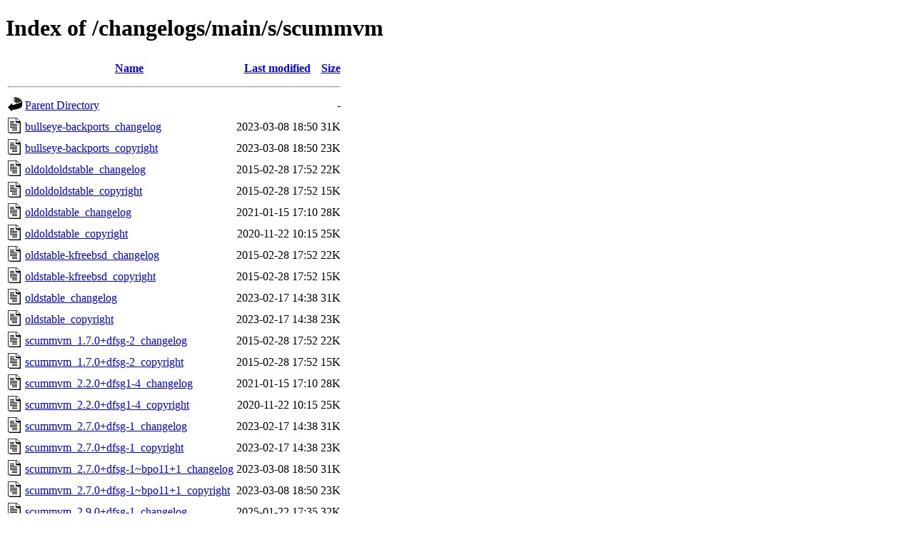

--- FILE ---
content_type: text/html;charset=UTF-8
request_url: https://metadata.ftp-master.debian.org/changelogs/main/s/scummvm/
body_size: 676
content:
<!DOCTYPE HTML PUBLIC "-//W3C//DTD HTML 4.01//EN" "http://www.w3.org/TR/html4/strict.dtd">
<html>
 <head>
  <title>Index of /changelogs/main/s/scummvm</title>
 </head>
 <body>
<h1>Index of /changelogs/main/s/scummvm</h1>
  <table>
   <tr><th valign="top"><img src="/icons/blank.gif" alt="[ICO]"></th><th><a href="?C=N;O=D">Name</a></th><th><a href="?C=M;O=A">Last modified</a></th><th><a href="?C=S;O=A">Size</a></th></tr>
   <tr><th colspan="4"><hr></th></tr>
<tr><td valign="top"><img src="/icons/back.gif" alt="[PARENTDIR]"></td><td><a href="/changelogs/main/s/">Parent Directory</a></td><td>&nbsp;</td><td align="right">  - </td></tr>
<tr><td valign="top"><img src="/icons/text.gif" alt="[TXT]"></td><td><a href="bullseye-backports_changelog">bullseye-backports_changelog</a></td><td align="right">2023-03-08 18:50  </td><td align="right"> 31K</td></tr>
<tr><td valign="top"><img src="/icons/text.gif" alt="[TXT]"></td><td><a href="bullseye-backports_copyright">bullseye-backports_copyright</a></td><td align="right">2023-03-08 18:50  </td><td align="right"> 23K</td></tr>
<tr><td valign="top"><img src="/icons/text.gif" alt="[TXT]"></td><td><a href="oldoldoldstable_changelog">oldoldoldstable_changelog</a></td><td align="right">2015-02-28 17:52  </td><td align="right"> 22K</td></tr>
<tr><td valign="top"><img src="/icons/text.gif" alt="[TXT]"></td><td><a href="oldoldoldstable_copyright">oldoldoldstable_copyright</a></td><td align="right">2015-02-28 17:52  </td><td align="right"> 15K</td></tr>
<tr><td valign="top"><img src="/icons/text.gif" alt="[TXT]"></td><td><a href="oldoldstable_changelog">oldoldstable_changelog</a></td><td align="right">2021-01-15 17:10  </td><td align="right"> 28K</td></tr>
<tr><td valign="top"><img src="/icons/text.gif" alt="[TXT]"></td><td><a href="oldoldstable_copyright">oldoldstable_copyright</a></td><td align="right">2020-11-22 10:15  </td><td align="right"> 25K</td></tr>
<tr><td valign="top"><img src="/icons/text.gif" alt="[TXT]"></td><td><a href="oldstable-kfreebsd_changelog">oldstable-kfreebsd_changelog</a></td><td align="right">2015-02-28 17:52  </td><td align="right"> 22K</td></tr>
<tr><td valign="top"><img src="/icons/text.gif" alt="[TXT]"></td><td><a href="oldstable-kfreebsd_copyright">oldstable-kfreebsd_copyright</a></td><td align="right">2015-02-28 17:52  </td><td align="right"> 15K</td></tr>
<tr><td valign="top"><img src="/icons/text.gif" alt="[TXT]"></td><td><a href="oldstable_changelog">oldstable_changelog</a></td><td align="right">2023-02-17 14:38  </td><td align="right"> 31K</td></tr>
<tr><td valign="top"><img src="/icons/text.gif" alt="[TXT]"></td><td><a href="oldstable_copyright">oldstable_copyright</a></td><td align="right">2023-02-17 14:38  </td><td align="right"> 23K</td></tr>
<tr><td valign="top"><img src="/icons/text.gif" alt="[TXT]"></td><td><a href="scummvm_1.7.0+dfsg-2_changelog">scummvm_1.7.0+dfsg-2_changelog</a></td><td align="right">2015-02-28 17:52  </td><td align="right"> 22K</td></tr>
<tr><td valign="top"><img src="/icons/text.gif" alt="[TXT]"></td><td><a href="scummvm_1.7.0+dfsg-2_copyright">scummvm_1.7.0+dfsg-2_copyright</a></td><td align="right">2015-02-28 17:52  </td><td align="right"> 15K</td></tr>
<tr><td valign="top"><img src="/icons/text.gif" alt="[TXT]"></td><td><a href="scummvm_2.2.0+dfsg1-4_changelog">scummvm_2.2.0+dfsg1-4_changelog</a></td><td align="right">2021-01-15 17:10  </td><td align="right"> 28K</td></tr>
<tr><td valign="top"><img src="/icons/text.gif" alt="[TXT]"></td><td><a href="scummvm_2.2.0+dfsg1-4_copyright">scummvm_2.2.0+dfsg1-4_copyright</a></td><td align="right">2020-11-22 10:15  </td><td align="right"> 25K</td></tr>
<tr><td valign="top"><img src="/icons/text.gif" alt="[TXT]"></td><td><a href="scummvm_2.7.0+dfsg-1_changelog">scummvm_2.7.0+dfsg-1_changelog</a></td><td align="right">2023-02-17 14:38  </td><td align="right"> 31K</td></tr>
<tr><td valign="top"><img src="/icons/text.gif" alt="[TXT]"></td><td><a href="scummvm_2.7.0+dfsg-1_copyright">scummvm_2.7.0+dfsg-1_copyright</a></td><td align="right">2023-02-17 14:38  </td><td align="right"> 23K</td></tr>
<tr><td valign="top"><img src="/icons/text.gif" alt="[TXT]"></td><td><a href="scummvm_2.7.0+dfsg-1~bpo11+1_changelog">scummvm_2.7.0+dfsg-1~bpo11+1_changelog</a></td><td align="right">2023-03-08 18:50  </td><td align="right"> 31K</td></tr>
<tr><td valign="top"><img src="/icons/text.gif" alt="[TXT]"></td><td><a href="scummvm_2.7.0+dfsg-1~bpo11+1_copyright">scummvm_2.7.0+dfsg-1~bpo11+1_copyright</a></td><td align="right">2023-03-08 18:50  </td><td align="right"> 23K</td></tr>
<tr><td valign="top"><img src="/icons/text.gif" alt="[TXT]"></td><td><a href="scummvm_2.9.0+dfsg-1_changelog">scummvm_2.9.0+dfsg-1_changelog</a></td><td align="right">2025-01-22 17:35  </td><td align="right"> 32K</td></tr>
<tr><td valign="top"><img src="/icons/text.gif" alt="[TXT]"></td><td><a href="scummvm_2.9.0+dfsg-1_copyright">scummvm_2.9.0+dfsg-1_copyright</a></td><td align="right">2025-01-22 17:34  </td><td align="right"> 37K</td></tr>
<tr><td valign="top"><img src="/icons/text.gif" alt="[TXT]"></td><td><a href="scummvm_2.9.1+dfsg-1_changelog">scummvm_2.9.1+dfsg-1_changelog</a></td><td align="right">2025-05-10 18:02  </td><td align="right"> 33K</td></tr>
<tr><td valign="top"><img src="/icons/text.gif" alt="[TXT]"></td><td><a href="scummvm_2.9.1+dfsg-1_copyright">scummvm_2.9.1+dfsg-1_copyright</a></td><td align="right">2025-01-22 17:34  </td><td align="right"> 37K</td></tr>
<tr><td valign="top"><img src="/icons/text.gif" alt="[TXT]"></td><td><a href="stable-kfreebsd_changelog">stable-kfreebsd_changelog</a></td><td align="right">2015-02-28 17:52  </td><td align="right"> 22K</td></tr>
<tr><td valign="top"><img src="/icons/text.gif" alt="[TXT]"></td><td><a href="stable-kfreebsd_copyright">stable-kfreebsd_copyright</a></td><td align="right">2015-02-28 17:52  </td><td align="right"> 15K</td></tr>
<tr><td valign="top"><img src="/icons/text.gif" alt="[TXT]"></td><td><a href="stable_changelog">stable_changelog</a></td><td align="right">2025-01-22 17:35  </td><td align="right"> 32K</td></tr>
<tr><td valign="top"><img src="/icons/text.gif" alt="[TXT]"></td><td><a href="stable_copyright">stable_copyright</a></td><td align="right">2025-01-22 17:34  </td><td align="right"> 37K</td></tr>
<tr><td valign="top"><img src="/icons/text.gif" alt="[TXT]"></td><td><a href="testing-kfreebsd_changelog">testing-kfreebsd_changelog</a></td><td align="right">2015-02-28 17:52  </td><td align="right"> 22K</td></tr>
<tr><td valign="top"><img src="/icons/text.gif" alt="[TXT]"></td><td><a href="testing-kfreebsd_copyright">testing-kfreebsd_copyright</a></td><td align="right">2015-02-28 17:52  </td><td align="right"> 15K</td></tr>
<tr><td valign="top"><img src="/icons/text.gif" alt="[TXT]"></td><td><a href="testing_changelog">testing_changelog</a></td><td align="right">2025-05-10 18:02  </td><td align="right"> 33K</td></tr>
<tr><td valign="top"><img src="/icons/text.gif" alt="[TXT]"></td><td><a href="testing_copyright">testing_copyright</a></td><td align="right">2025-01-22 17:34  </td><td align="right"> 37K</td></tr>
<tr><td valign="top"><img src="/icons/text.gif" alt="[TXT]"></td><td><a href="unstable_changelog">unstable_changelog</a></td><td align="right">2025-05-10 18:02  </td><td align="right"> 33K</td></tr>
<tr><td valign="top"><img src="/icons/text.gif" alt="[TXT]"></td><td><a href="unstable_copyright">unstable_copyright</a></td><td align="right">2025-01-22 17:34  </td><td align="right"> 37K</td></tr>
   <tr><th colspan="4"><hr></th></tr>
</table>
<address>Apache Server at metadata.ftp-master.debian.org Port 443</address>
</body></html>
